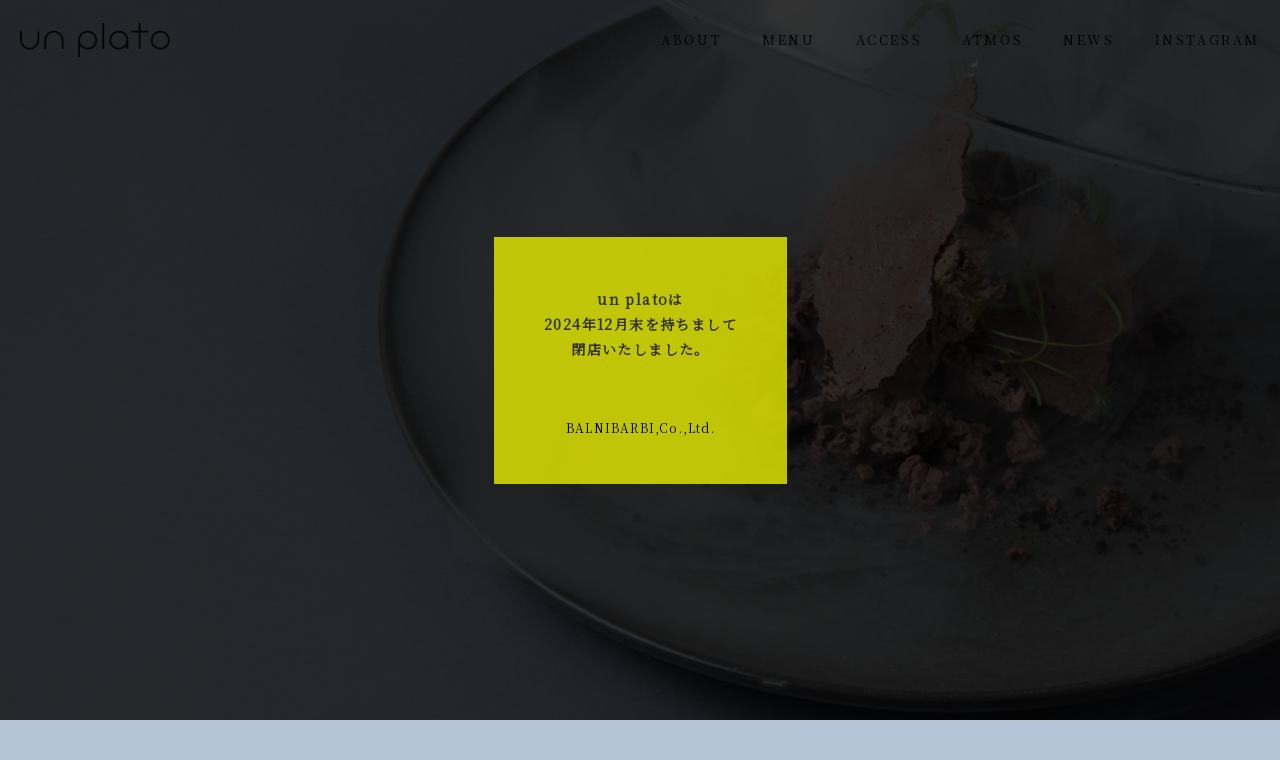

--- FILE ---
content_type: text/html; charset=UTF-8
request_url: https://unplato.jp/
body_size: 11147
content:
<!doctype html>
<html class="no-js" lang="ja" prefix="og: http://ogp.me/ns#">
<head>
<!-- Google Tag Manager -->
<script>(function(w,d,s,l,i){w[l]=w[l]||[];w[l].push({'gtm.start':
new Date().getTime(),event:'gtm.js'});var f=d.getElementsByTagName(s)[0],
j=d.createElement(s),dl=l!='dataLayer'?'&l='+l:'';j.async=true;j.src=
'https://www.googletagmanager.com/gtm.js?id='+i+dl;f.parentNode.insertBefore(j,f);
})(window,document,'script','dataLayer','GTM-TLXF4RR');</script>
<!-- End Google Tag Manager -->


<meta http-equiv="Content-Type" content="text/html; charset=utf-8" />
<meta http-equiv="Content-Script-Type" content="text/javascript" />
<meta http-equiv="Content-Style-Type" content="text/css" />
<meta name="viewport" content="width=device-width,initial-scale=1.0,minimum-scale=1.0">
<meta name="description" content="アシェットデセールとパフェのお店『un plato』。耳に躍る調理の音に増す高揚感、美しさに目を奪われて、鼻を抜ける香りに酔いしれる。最後に口に広がる幸福の食感と甘み。出来立てだからこそ味わうことができる美味しいの「瞬間」を多くの方に広めたいと、パティシエ森井美紀が『Privado』のデイタイムを彩ります。" />
<meta name="keywords" content="東京,文京区,小石川,アシェットデセール,でセール,パフェ,夜パフェ,スウィーツ,sweets,unplato,アンプラト" />
<title>【公式】un plato </title>

<!-- OGP -->
<meta property="og:title" content="東京/小石川 【公式】アシェットデセールとパフェ『un plato』" />
<meta property="og:type" content="website" /><!--topのみwebsite-->
<meta property="og:url" content="https://unplato.jp/" />
<meta property="og:image" content="https://unplato.jp/images/ogp.jpg" />    
<meta property="og:site_name" content="東京/小石川 【公式】アシェットデセールとパフェ『un plato』" />
<meta property="og:description" content="東京/小石川のアシェットデセールとパフェのお店『un plato』。耳に躍る調理の音に増す高揚感、美しさに目を奪われて、鼻を抜ける香りに酔いしれる。最後に口に広がる幸福の食感と甘み。出来立てだからこそ味わうことができる美味しいの「瞬間」を多くの方に広めたいと、パティシエ森井美紀が『Privado』のデイタイムを彩ります。" /> 

<link href="/css/layerBoard.css" rel="stylesheet" type="text/css" />

<link rel="stylesheet" href="/css/reset.css">
<link rel="stylesheet" href="/css/common.css">
<link href="/css/home.css" rel="stylesheet" type="text/css" />
<link rel="stylesheet" href="/css/animate.css" type="text/css" media="screen" charset="utf-8" /> 
<link rel="stylesheet" href="https://cdn.jsdelivr.net/npm/destyle.css@3.0.2/destyle.min.css">
<link rel="stylesheet" href="https://use.fontawesome.com/releases/v5.15.4/css/all.css">
<script defer src="https://use.fontawesome.com/releases/v5.15.4/js/all.js"></script>

<script src="https://ajax.googleapis.com/ajax/libs/jquery/3.4.1/jquery.min.js"></script>
<script src="/js/jquery.meanmenu.min.js"></script>
<script type="text/javascript">
$(function($){
	//メニューの表示状態保管用
	var state = false;
	//.bodyのスクロール位置
	var scrollpos = 0;
	//meanmenuの状態による表示制御
	function mm_control() {
		if($('.mean-nav .nav').is(':visible')) {
			//表示中
			if(state == false) {
				scrollpos = $(window).scrollTop();
				$('body').addClass('fixed').css({'top': -scrollpos});
				$('.mean-container').addClass('open');
				$('.mean-nav .mask').show();
				state = true;
			}
		} else {
			//非表示中
			if(state == true) {
				$('body').removeClass('fixed').css({'top': 0});
				window.scrollTo( 0 , scrollpos );
				$('.mean-container').removeClass('open');
				$('.mean-nav .mask').hide();
				state = false;
			}
		}
	}

	$('#gNav').meanmenu({
	    meanMenuContainer: "#header .h_nav", // メニューを表示させる位置
	    meanScreenWidth: "768"
	});
	$(document)
	.on('opend.meanmenu closed.meanmenu', function() {
		mm_control();
	})
	.on('touchend click', '.mean-bar .mask', function(e) {
		$('.mean-bar .meanmenu-reveal').trigger('click');
		return false;
	});
	//ウィンドウサイズ変更によるメニュー非表示時の制御
	$(window).on('resize', function() {
		mm_control();
	});
});
</script>


</script></head>
<body> 


   <!--閉店//-->
<div id="layer_board_area">
	<div class="layer_board_bg" style="display: block; opacity: 0.8;"></div>
	<div class="layer_board" style="display: block;">
		<div class="receBox">
		<p style="font-size: 1.4em; font-weight:bold; line-height:1.8em;">un platoは<br>
         2024年12月末を持ちまして<br>閉店いたしました。</p><br>
    <p class="deca copy_close"><a href="https://www.balnibarbi.com/" target="_blank" class="link_color_close">BALNIBARBI,Co.,Ltd.</a>️</p>
		</div>
	</div>
</div>
<!--//閉店-->



<!-- Google Tag Manager (noscript) -->
<noscript><iframe src="https://www.googletagmanager.com/ns.html?id=GTM-TLXF4RR"
height="0" width="0" style="display:none;visibility:hidden"></iframe></noscript>
<!-- End Google Tag Manager (noscript) -->
 
<header id="header">
	<div class="container">
		<div id="h_top">
		    <div class="h_logo"><a href="/"><img src="/images/logo.svg" alt="un plato"></a></div>
			<div class="h_nav">
				<nav id="gNav">
					<ul class="nav">
                    <li><a href="/about/">ABOUT</a></li>
						<li>
							<a href="/menu/">MENU</a>
							<ul class="sub-menu">
							<li><a href="/menu/#lunch">Lunch</a></li>
								<li><a href="/menu/#alacarte">A la carte</a></li>
								<li><a href="/menu/#course">Course</a></li>
							</ul>
						</li>
						<li><a href="/access/">ACCESS</a></li>
						<li><a href="/atmos/">ATMOS</a></li>
						<li><a href="/news/">NEWS</a></li>						
						<li><a href="https://www.instagram.com/unplato.20221122/" target="_blank">INSTAGRAM</a></li>
						<!--<li><a href="https://www.tablecheck.com/ja/shops/unplato/reserve" target="_blank">RESERVE</a></li>-->
                        <!-- <li><a href="/contact/">CONTACT</a></li> -->
					</ul>
					<div class="mask"></div>
				</nav>
			</div>
		</div>
	</div>
</header>

<section id="home_hero" class="blurTrigger">
    <img src="/images/home/hero.jpg" alt="" class="home_hero_img pc">
    <img src="/images/home/hero_sp_01.jpg" alt="" class="home_hero_img sp">
<section>

<section id="home_read">
<div class="wrap home_read_cont">
<h2><span class="blurTrigger">「一皿」に想いを込めて</span></h2>
<div class="read_txt">
<p><span class="blurTrigger">お客様の目の前で仕上げられていく皿盛りのデザート「アシェットデセール」。<br>
耳に躍る調理の音に増す高揚感、美しさに目を奪われて、鼻を抜ける香りに酔いしれる。<br>
最後に口に広がる幸福の食感と甘み。<br>
出来立てだからこそ味わうことができる美味しいの「瞬間」を多くの方に広めたいと、<br class="pc">
パティシエ森井美紀が『Privado』を彩ります。<br>
スペイン語で「一皿」を意味する『un plato』。<br class="sp">デザートを超えた「一皿」をあなたに。</span></p>
<!-- <p><span class="blurTrigger">※蔵前から小石川に移転いたしました。</p> -->
</div>
<!-- <div class="button_solid001 blurTrigger">
  <a href="/access/" target="_blank">移転先はこちら　<i class="fas fa-caret-right"></i></a>
</div> -->
</div>
</section>

<!--<section id="special" class="wrap">
<h2 class="cont_ttl wow fadeInUp">SPECIAL<br>移転OPEN特典</h2>

<div class="up_sp_flex">
<div class="up_sp_cont blurTrigger">
<img src="/images/home/spcial.jpg" alt="移転記念の特典＆プレゼント">
</div>
<div class="up_sp_cont blurTrigger">
  <p class="up_sp_txt">移転OPEN記念に予約特典＆プレゼントをご用意いたしました。ぜひ、新しいun platoをお楽しみください。</p>
  <p class="up_sp_txt_main">2月29日[木]までのご利用ご予約頂くと<br><span class="marker">un plato 特製焼き菓子<br class="sp">プレゼント!</span></p>
  <p class="up_sp_txt_main">ご来店先着50名様に<br><span class="marker">2・3月に使えるデザートコース<br>『&yen;1,000 OFF』<br class="sp">チケットプレゼント</span></p>
  <div class="button_solid001 blurTrigger">
  <a href="https://www.tablecheck.com/ja/shops/unplato/reserve" target="_blank">Reserve　<i class="fas fa-caret-right"></i></a>
</div>
</div>
</div>

</section>-->

<!--    
<section class="">
<!--全店告知-->
</section> -->
   
   
<section id="sec-news" class="wrap">
<h2 class="cont_ttl wow fadeInUp">NEWS</h2>
<ul class="news-list">
</ul>
   
</section>
   
   
   
<section id="home_menu" class="wrap">
<h2 class="cont_ttl wow fadeInUp">MENU</h2>
<div class="home_menu_flex">

<div class="home_menu_cont wow fadeInUp">
<a href="/menu/#lunch" class="home_menu_btn">
<img src="/images/home/menu_04.jpg" alt="">
<p>Lunch</p></a>
</div>

<div class="home_menu_cont wow fadeInUp">
    <a href="/menu/#alacarte" class="home_menu_btn">
<img src="/images/home/menu_01.jpg" alt="">
<p>A la carte</p></a>
</div>

<div class="home_menu_cont wow fadeInUp">
<a href="/menu/#course" class="home_menu_btn">
<img src="/images/home/menu_02.jpg" alt="">
<p>Course</p></a>
</div>
</div>
</section>
	
	
<!-- <section id="patissiere" class="wrap">
<h2 class="cont_ttl wow fadeInUp">Miki Morii</h2>
<div class="patissiere_txt wow fadeInUp">
<p>
専門学校卒業後、ホテルで基礎を積み、カフェやイタリアンのレストランパティシエを経て2016年デセール専門店『JANICEWONG』のオープニングスタッフとして勤務する。その中で五感を体感するアシェットデセールに魅力される。 2年勤務したのち、バルニバービに入社。『DRAWING HOUSE OF HIBIYA』のパティシエを経て、『NEW LIGHT』へ。そして『un plato』を立ち上げる。
</p>
</div>
</section> -->
	
<!-- <section id="reservation" class="wrap">
    <div class="button_solid001 blurTrigger">
        <a href="https://www.tablecheck.com/ja/shops/unplato/reserve" target="_blank">
            ご予約はこちらから　<i class="fas fa-caret-right"></i>
        </a>
    </div>
</section> -->

<footer>
<a href="https://bbbwillworks.com/" target="_blank" class="ft_txt">&copy; WILL WORKS CO., LTD.</a>

</footer> 
<script src="https://ajax.googleapis.com/ajax/libs/jquery/3.4.1/jquery.min.js"></script>
<script src="/js/wow.js"></script>
<script>new WOW({offset:50}).init();</script>
<script>
function BlurTextAnimeControl() {
	$('.blurTrigger').each(function(){ 
		var elemPos = $(this).offset().top-50;
		var scroll = $(window).scrollTop();
		var windowHeight = $(window).height();
		if (scroll >= elemPos - windowHeight){
		$(this).addClass('blur');
		}else{
		$(this).removeClass('blur');
		}
		});
}


$(window).scroll(function () {
	BlurTextAnimeControl();
});

$(window).on('load', function () {
	BlurTextAnimeControl();
});
</script>
</body>
</html>

--- FILE ---
content_type: text/css
request_url: https://unplato.jp/css/layerBoard.css
body_size: 1458
content:
html,body {
	height: 100%;
}


* html .layer_board_bg,
* html .layer_board {
	position: absolute;
}

.layer_board_bg {
	position: fixed;
	width: 100%;
	height: 100%;
	
	z-index: 1000;
	
	top: 0;
	left: 0;
	
	display: none;
	cursor: pointer;
	background: #000;
}

.layer_board {
	display: none;
	position: fixed;
	left: 50%;
    top: 50%;
    transform: translate(-50%, -50%) ;
	margin: 0 auto;
	padding: 50px;
	background: rgba(233,239,0,0.80);
	text-align: center;
	z-index: 999999;
}
.layer_board p {
	color: #333;
}


html {
	overflow-y:scroll;
}
.info{
    width: 600px;
    height: 440px;
    margin: 30% auto;
    background: rgba(253,227,5,.9);
    border: 5px #fff solid;
    border-radius: 10px;
    padding: 45px 30px;
    color: #fff;
    font-size: 2em;
    line-height: 1.6em;
    font-weight: bold;
}
.infoTitle{
    color:crimson;
    margin-bottom: 30px;
    font-size: 3em;
}
.infoTxt{
    width: 100%;
    background: #efefef;
    color: #2d2d2d;
    letter-spacing: 0.1em;
    padding: 15px;
    border-radius: 10px;
}
.infoTxt span{
    font-size: 0.5em;
    display: block;
    line-height: 1.4em;
}
.copy_close{
    padding: 20px 0 0 0;
    font-size: 1.2rem;
    color: #000;
}
.link_color_close{
    color: #000;
}
@media screen and (max-width: 767px) {
    .info{
            margin: 10% auto;
    font-size: 1.6em;
    line-height: 1.6em;
    font-weight: bold;
}
.infoTitle{
    color:crimson;
    margin-bottom: 20px;
    font-size: 2em;
}    

.layer_board {
	padding: 20px;
    width: 95%;
}
    
    
    
}

--- FILE ---
content_type: text/css
request_url: https://unplato.jp/css/common.css
body_size: 10873
content:
@charset "UTF-8";

@import url('https://fonts.googleapis.com/css2?family=Noto+Sans+JP&family=Noto+Serif+JP&display=swap');

*, *:before, *:after {
    -webkit-box-sizing: border-box;
    box-sizing: border-box
  }

body{
    background-color: #B6C4D8;
}

h1,h2,h3,h4,h5,p{
  font-family: 'Noto Serif JP', serif;
  letter-spacing: .1em;
}

p{
  font-size: 1.4rem;
    padding-bottom: 30px;
}

.noto{
  font-family: 'Noto Sans JP', sans-serif;
}
.wrap{
  padding: 0 5% 10%;
}

.cont_ttl{
  text-align: center;
  font-size: 1.8rem;
  letter-spacing: .1em;
  line-height: 1.8em;
  padding-bottom: 30px;
}

.blur{
	animation-name:blurAnime;
	animation-duration:2s;
	animation-fill-mode:forwards;
}

@keyframes blurAnime{
  from {
	filter: blur(10px);
	transform: scale(1.02);
	opacity: 0;
  }

  to {
	filter: blur(0);
	transform: scale(1);
	opacity: 1;
  }
}
 
.blurTrigger{
    opacity: 0;
}

@media screen and (max-width:768px) {
  p{
    font-size: 1.2rem;
    padding-bottom: 30px;
  }


}

/*////////////////////////

btn
///////////////////////*/

.button_solid001 a {
  font-family: 'Noto Serif JP', serif;
  position: relative;
  display: flex;
  justify-content: center;
  align-items: center;
  margin: 0 auto;
  max-width: 240px;
  padding: 20px 25px;
  color: #fff;
  transition: 0.3s ease-in-out;
  font-size: 1.2rem;
  letter-spacing: .1em;
  font-weight: 600;
  background: #78879C;
  filter: drop-shadow(0px 2px 4px #ccc);
  border-radius: 3px;
}
.button_solid001 a:hover {
  transform: translateY(-2px);
  box-shadow: 0 15px 30px -5px rgb(0 0 0 / 15%), 0 0 5px rgb(0 0 0 / 10%);
}


/* Reservation button section styling */
#reservation {
    text-align: center;
    margin-top: 10px;
	margin-bottom: 25px !important;
}

#reservation .button_solid001 {
    margin-bottom: 25px; !important; /* Space between the button and the footer */
}



/*////////////////////////

navi
///////////////////////*/
a.meanmenu-reveal{
  display:none;
}

.mean-container .mean-bar{
  width:100%;
  position:fixed;
  background:none;
  min-height:60px;
  z-index:999998;
  top:0;
  left:0;
}
.mean-container .mean-bar {
	width: 100%;
	position: fixed;
	background: none;
	min-height: 60px;
	z-index: 98;
	top: 0;
	left: 0;
}
.meanmenu-reveal-btn {
  position: absolute;
  display: block;
  z-index: 99999;
  box-sizing: border-box;
  width: 60px;
  height: 60px;
  right: 0;
  top: 0;
}
.meanmenu-reveal {
  width: 26px;
  height: 20px;
  margin: 17px 17px 17px 17px;
  display: block !important;
  position: relative;
}
/* .meanmenu-reveal:after {
	content: "MENU";
	position: absolute;
	bottom: -20px;
	color: #000;
	font-size: 10px;
	width: 60px;
	left: -17px;
	text-align: center;
	display: block;
}
.meanmenu-reveal.meanclose:after {
	content: "CLOSE";
} */
.meanmenu-reveal span {
  display: inline-block;
  transition: all .4s;
  box-sizing: border-box;
  position: absolute;
  left: 0;
  width: 100%;
  height: 2px;
  margin: 0 auto;
}
.meanmenu-reveal span:nth-of-type(1) {
  top: 0;
  background: #000;
}
.meanmenu-reveal span:nth-of-type(2) {
  top: 8px;
  background: #000;
}
.meanmenu-reveal span:nth-of-type(3) {
  top: 16px;
  background: #000;
}

.meanmenu-reveal  span:nth-of-type(1) {
  -webkit-animation: menu-ber01 .75s forwards;
  animation: menu-ber01 .75s forwards;
}
.meanmenu-reveal  span:nth-of-type(2) {
  transition: all .25s .25s;
  opacity: 1;
}
.meanmenu-reveal  span:nth-of-type(3) {
  -webkit-animation: menu-ber02 .75s forwards;
  animation: menu-ber02 .75s forwards;
}

.meanclose span:nth-of-type(1) {
  -webkit-animation: active-menu-ber01 .75s forwards;
  animation: active-menu-ber01 .75s forwards;
  top: -2px;
}
.meanclose span:nth-of-type(2) {
  opacity: 0;
}
.meanclose span:nth-of-type(3) {
  -webkit-animation: active-menu-ber03 .75s forwards;
  animation: active-menu-ber03 .75s forwards;
}

@-webkit-keyframes menu-ber01 {
  0% {
    -webkit-transform: translateY(8px) rotate(45deg);
  }
  50% {
    -webkit-transform: translateY(8px) rotate(0);
  }
  100% {
    -webkit-transform: translateY(0) rotate(0);
  }
}

@keyframes menu-ber01 {
  0% {
    transform: translateY(8px) rotate(45deg);
  }
  50% {
    transform: translateY(8px) rotate(0);
  }
  100% {
    transform: translateY(0) rotate(0);
  }
}

@-webkit-keyframes menu-ber02 {
  0% {
    -webkit-transform: translateY(-8px) rotate(-45deg);
  }
  50% {
    -webkit-transform: translateY(-8px) rotate(0);
  }
  100% {
    -webkit-transform: translateY(0) rotate(0);
  }
}

@keyframes menu-ber02 {
  0% {
    transform: translateY(-8px) rotate(-45deg);
  }
  50% {
    transform: translateY(-8px) rotate(0);
  }
  100% {
    transform: translateY(0) rotate(0);
  }
}

@-webkit-keyframes active-menu-ber01 {
  0% {
    -webkit-transform: translateY(0) rotate(0);
  }
  50% {
    -webkit-transform: translateY(10px) rotate(0);
  }
  100% {
    -webkit-transform: translateY(10px) rotate(45deg);
  }
}

@keyframes active-menu-ber01 {
  0% {
    transform: translateY(0) rotate(0);
  }
  50% {
    transform: translateY(10px) rotate(0);
  }
  100% {
    transform: translateY(10px) rotate(45deg);
  }
}

@-webkit-keyframes active-menu-ber03 {
  0% {
    -webkit-transform: translateY(0) rotate(0);
  }
  50% {
    -webkit-transform: translateY(-8px) rotate(0);
  }
  100% {
    -webkit-transform: translateY(-8px) rotate(-45deg);
  }
}

@keyframes active-menu-ber03 {
  0% {
    transform: translateY(0) rotate(0);
  }
  50% {
    transform: translateY(-8px) rotate(0);
  }
  100% {
    transform: translateY(-8px) rotate(-45deg);
  }
}
.mean-container .mean-nav{
	width:100%;
	margin-top:60px;
	max-height:100vh;
	overflow-y:auto;
}
.mean-container .mean-nav ul{
	padding: 30px 0;
	margin: 0;
	width: 100%;
	list-style-type: none;
	overflow-y: scroll;
	-webkit-overflow-scrolling:touch;
	position: relative;
	z-index: 99;
	max-height: 100vh;
	max-height: calc(100vh - 60px);
  background: #fff;
}
.mean-container .mean-nav ul ul{
	padding-bottom:0;
	margin-bottom:0;
}
.mean-container .mean-nav ul li{
	position:relative;
  width:100%;
	box-sizing: border-box;
}
.mean-container .mean-nav ul li a,.mean-container .mean-nav ul li span.pre{
	display:block;
	width:100%;
	padding:1em;
	margin:0;
	text-align:left;
	text-decoration:none;
	text-transform:uppercase;
  color:#000;
  box-sizing: border-box;
}
.mean-container .mean-nav ul li li a{
	width:100%;
	padding:1em 10%;
	text-shadow:none !important;
	visibility:visible;
}
.mean-container .mean-nav ul li.mean-last a{
	border-bottom:none;
	margin-bottom:0;
}
.mean-container .mean-nav ul li li li a{
	width:70%;
	padding:1em 15%;
}
.mean-container .mean-nav ul li li li li a{
	width:60%;
	padding:1em 20%;
}
.mean-container .mean-nav ul li li li li li a{
	width:50%;
	padding:1em 25%;
}
.mean-container .mean-nav ul li a:hover{
	background:#252525;
	background:rgba(255,255,255,0.1);
}
.mean-container .mean-nav ul li a.mean-expand{
	/*margin-top:1px;*/
	width:60px;
	text-align:center;
	position:absolute;
	right:0;
	top:0;
	z-index:2;
  padding: 0.2em;
  font-size: 24px;
  color: #000;
}
.mean-container .mean-nav ul li a.mean-expand:hover {
  /* background:#a0c6d1; */
  color: #808080;
}
.mean-container .mean-push {
  float:left;
  width:100%;
  padding:0;
  margin:0;
  clear:both;
}
.mean-nav .wrapper{
  width:100%;
  padding:0;
  margin:0;
}
.mean-container .mean-bar, .mean-container .mean-bar *{
  -webkit-box-sizing:content-box;
  -moz-box-sizing:content-box;
  box-sizing:content-box;
}
.mean-remove{
  display:none !important;
}

#header {
  /* box-shadow: 0px 3px 15px rgba(0,0,0,0.2); */
  z-index: 99;
  width: 100%;
  position: fixed;
  top: 0;
  left: 0;
  padding: 0 20px;
  font-family: 'Noto Serif JP', serif;
  /* background: #fff; */
}
#gNav a:hover {
  color: #808080;
}
nav li a {
  font-size: 13px;
  letter-spacing: 0.2em;
}
nav .sub-menu,.mean-container .mean-nav ul ul {
  background: #fff;
  /* background-image: linear-gradient(to top, #fff1eb 0%, #ace0f9 100%); */
  padding: 20px 0 20px;
}

@media only screen and ( max-width : 768px ) {
  #header {
    padding: 10px 0;
    height: 60px;
  }
  .h_logo {
    width: 100px;
    position: absolute;
    top: 18px;
    left: 10px;
    z-index: 100;
  }
  #gNav .nav {
    overflow-y: auto;
    height: 100vh;
  }
  .mean-nav .container {
    padding: 0;
  }
  nav li .fa {
    display: none;
  }
}


@media print, screen and ( min-width : 769px ) {
  #header {
    height: 80px;
  }
  .h_logo img {
    width: 150px;
  }
  #h_top {
    display: flex;
    justify-content: space-between;
    align-items: center;
  }
  #gNav ul {
    position: relative;
    display: flex;
  }
  #gNav li {
    position: relative;
    margin-right: 4em;
  }
  #gNav li:last-child {
    margin-right: 0;
  }
  #gNav li i {
    font-size: 16px;
    margin-left: 5px;
  }
  #gNav li a {
    position: relative;
    display: block;
    text-align: center;
    line-height: 80px;
  }
  #gNav li a:hover {
    color: #808080;
  }
  #gNav .sub-menu {
    visibility: hidden;
    opacity: 0;
    z-index: 1;
    display: block;
    position: absolute;
    top: 50px;
    left: 50%;
    margin-left: -100px;
    width: 200px;
    -webkit-transition: all .2s ease;
    transition: all .2s ease;
  }
  #gNav .sub-menu a {
    padding: 10px;
    display: block;
    border-bottom: none;
    padding: 20px;
    line-height: 1.2em;
  }
  #gNav .sub-menu a:hover:after {
    content: none;
  }
  #gNav .sub-menu li {
    display: block;
    font-size: 16px;
    padding: 0;
    margin: 0;
  }
  #gNav .sub-menu li:last-child {
    border-bottom: none;
  }
  #gNav ul > li:hover {
    -webkit-transition: all .5s;
    transition: all .5s;
  }
  #gNav ul > li:hover a,#gNav .current-menu-item a,#gNav .current-menu-parent a {
    color: #808080;
  }
  #gNav li:hover ul.sub-menu {
    top: 80px;
    visibility: visible;
    opacity: 1;
    z-index: 9999;
  }
  #gNav li ul li:after {
    content: none;
  }
 #gNav li:hover ul.sub-menu a {
    color: #111;
  }
  #gNav .sub-menu li a:hover {
    background: #fff;
  }
  #gNav .contact_btn a:hover {
    color: #808080;
  }
}

/*////////////////////////

footer
///////////////////////*/
footer{
  width: 100%;
  background-color: #78879C;
  padding: 30px 0;
  text-align: center;
  position:fixed;
  bottom: 0;
}
.ft_txt{
  font-size: 0.8rem;
  letter-spacing: .1em;
  color: #fff;
}

@media screen and (max-width:768px) {

  footer{
    position: static;
  }
}

/*================================
pc,sp
================================*/

/* パソコンで見たときは"pc"のclassがついた画像が表示される */
.pc { display: block !important; }
.sp { display: none !important; }

/* スマートフォンで見たときは"sp"のclassがついた画像が表示される */
@media only screen and (max-width: 750px) {

.pc { display: none !important; }
.sp { display: block !important; }

}

@media screen and (max-width:768px) {
.item_01{
  order: 0;
}
.item_02{
  order:1;
}
}




  

--- FILE ---
content_type: text/css
request_url: https://unplato.jp/css/home.css
body_size: 3572
content:
@charset "UTF-8";

.home_hero_img{
    width: 100%;
    height: auto;
}

#home_read{
    margin: 0 auto;
    padding-top: 10%;
	padding-bottom: 0; /* ここを追加して下の余白をなくす */

}

#home_read h2{
    font-size: 1.8rem;
    padding-bottom: 10px;
    text-align: center;
}

.read_txt{
    text-align: center;
}
.read_txt p{
    line-height: 2.4em;
}

.home_menu_flex{
    display: flex;
}
.home_menu_cont{
    width: calc(100% / 3);
    margin: 10px;
    position: relative;
    background-color: black;
    display: inline-block;
}
.home_menu_cont p{
    font-size: 1.6rem;
    color: #fff;
    position: absolute;
  top: 50%;
  left: 50%;
  -ms-transform: translate(-50%,-50%);
  -webkit-transform: translate(-50%,-50%);
  transform: translate(-50%,-50%);
  margin:0;
  padding:0;
}

.home_menu_btn:hover{
    filter: brightness(1.10);
}

.home_menu_cont img{
    width: 100%;
    height: auto;
    opacity: 0.7;
    display: block;
}

.patissiere_txt{
  width: 80%;
  margin: 0 auto;
  max-width: 600px;
  font-size: 1.4rem;
    letter-spacing: .1em;
    line-height: 3rem;
}

.up_sp_flex{
    display: flex;
    align-items: center;
}
.up_sp_cont{
    width: 50%;
    height: auto;
    padding: 20px;
}
.up_sp_cont img{
    width: 100%;
    height: auto;
    padding: 20px;
}
.up_sp_txt{
    font-size: 1.4rem;
    letter-spacing: .1em;
    line-height: 1.8em;
    margin-bottom: 20px;
}
.up_sp_txt_main{
    font-size: 1.4em;
    letter-spacing: .1em;
    line-height: 1.8em;
    margin-bottom: 20px;
}
.up_sp_txt_main span{
    font-size: 1.8rem;
}

.marker{
    background: linear-gradient(transparent 60%, #d4dcd6 60%);
}

@media screen and (max-width:768px) {
    .read_txt{
        text-align: left;
    }
    .home_menu_flex{
        flex-direction: column;
    }
    .home_menu_cont{
        width: calc(100% / 1);
        margin: 0 0 10px;
    }
    .patissiere_txt{
        width: 100%;
        margin: 0 auto;
        max-width: 300px;
      }

      .up_sp_flex{
        flex-direction: column;
    }
    .up_sp_cont{
        width: 100%;
        height: auto;
        padding: 10px;
    }
    .up_sp_cont img{
        padding: 0px;
    }
      

}



/*///////////////////////////
NEWS
///////////////////////////*/
#sec-news {
  width: 90%;
    margin: 5vw auto ;
  font-size: 3.2rem;
  margin-bottom: 3%;
    letter-spacing: .1em;
}

@media (max-width: 768px) {
  #sec-news {
     width: 96%;
    margin: 10em auto 15em;
    font-size: 2.0rem;
  margin-bottom: 6%; 
  }
}


#sec-news .news-list {
  max-width: 850px;
  margin: 0 auto;
    list-style: none;
}
.news-list{
    display: flex;
    flex-direction: column;
}
.news-list li{
    width: 100%;
    list-style: none;
    margin-bottom: 10px;
}
.news-list li a{
    display: flex;
}
.news-list li a:hover{
	background:#78879C;
   color: #fff;
}
.news-list li a .newsPh{
	width: 15%;
}
.news-list li a:hover .newsPh{
	opacity:0.6;
}
.news-list li a .newsPh img{
	width:100%; height:auto;
}

.news-list li a .detail{
    width: 85%;
    padding: 2% 4%;
    box-sizing: border-box;
	display: flex;
    flex-direction: column;
    justify-content: center;
}
.news-list li a .detail .date{
	font-size:1.4rem;
    text-decoration: none;
    margin-bottom: .8em;
    letter-spacing: .1em;
    font-weight: normal;
   padding-bottom: 0px;
}
.news-list li a .detail .ttl{
	font-size:1.4rem;
   font-weight: bold;
    text-decoration: none;
    letter-spacing: .1em;
    line-height: 1.6em;
   padding-bottom: 0px;
}

/*@media (max-width: 959px) {
.news-list li a .newsPh{
	width: 30%;
}
}*/
@media (max-width: 768px) {
.news-list li a .newsPh{
	width: 40%;
}
    
}


--- FILE ---
content_type: image/svg+xml
request_url: https://unplato.jp/images/logo.svg
body_size: 1126
content:
<?xml version="1.0" encoding="UTF-8"?><svg id="_レイヤー_2" xmlns="http://www.w3.org/2000/svg" viewBox="0 0 198.26 45.92"><defs><style>.cls-1{fill:none;stroke:#221815;stroke-miterlimit:10;stroke-width:2.5px;}</style></defs><g id="_レイヤー_1-2"><g><path class="cls-1" d="M197.01,22.96c0,6.34-5.14,11.48-11.48,11.48s-11.48-5.14-11.48-11.48,5.14-11.48,11.48-11.48,11.48,5.14,11.48,11.48Z"/><path class="cls-1" d="M24.21,11.48v11.48c0,6.34-5.14,11.48-11.48,11.48S1.25,29.3,1.25,22.96V11.48"/><path class="cls-1" d="M33.31,34.44v-11.48c0-6.34,5.14-11.48,11.48-11.48s11.48,5.14,11.48,11.48v11.48"/><path class="cls-1" d="M142.08,22.96c0,6.34-5.14,11.48-11.48,11.48s-11.48-5.14-11.48-11.48,5.14-11.48,11.48-11.48,11.48,5.14,11.48,11.48Z"/><line class="cls-1" x1="142.08" y1="22.96" x2="142.08" y2="34.44"/><path class="cls-1" d="M100.92,22.96c0,6.34-5.14,11.48-11.48,11.48s-11.48-5.14-11.48-11.48,5.14-11.48,11.48-11.48,11.48,5.14,11.48,11.48Z"/><line class="cls-1" x1="77.96" y1="22.96" x2="77.96" y2="45.92"/><line class="cls-1" x1="110.02" x2="110.02" y2="34.44"/><line class="cls-1" x1="158.06" x2="158.06" y2="34.44"/><line class="cls-1" x1="169.54" y1="11.48" x2="146.58" y2="11.48"/></g></g></svg>